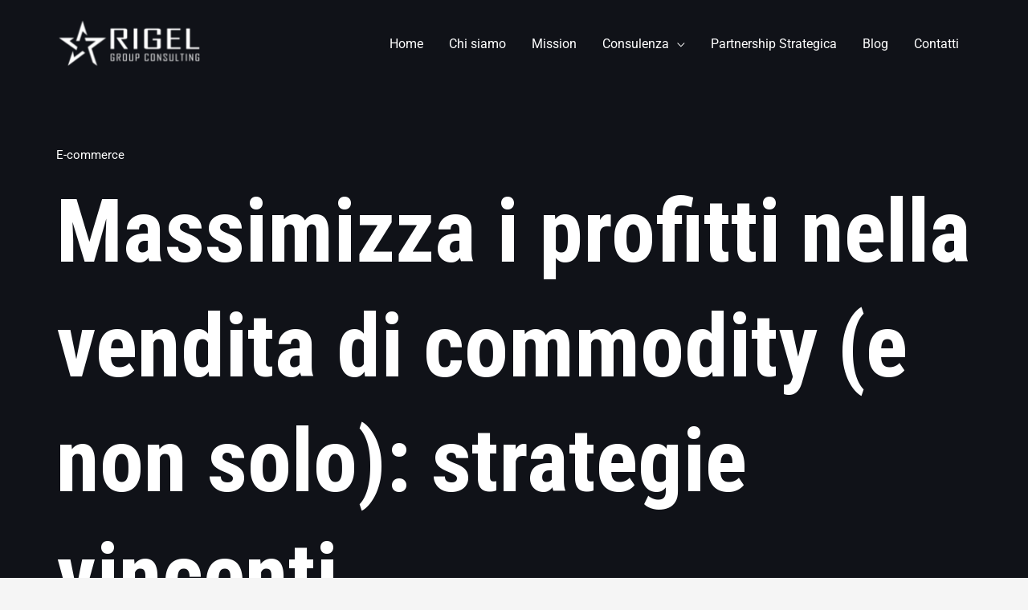

--- FILE ---
content_type: text/css
request_url: https://www.rigelgroup.it/wp-content/uploads/elementor/css/post-534.css?ver=1734678460
body_size: 1204
content:
.elementor-534 .elementor-element.elementor-element-48aec6bd{transition:background 0.3s, border 0.3s, border-radius 0.3s, box-shadow 0.3s;padding:60px 0px 130px 0px;}.elementor-534 .elementor-element.elementor-element-48aec6bd > .elementor-background-overlay{transition:background 0.3s, border-radius 0.3s, opacity 0.3s;}.elementor-534 .elementor-element.elementor-element-3db7673 > .elementor-element-populated{transition:background 0.3s, border 0.3s, border-radius 0.3s, box-shadow 0.3s;margin:120px 0px 0px 0px;--e-column-margin-right:0px;--e-column-margin-left:0px;}.elementor-534 .elementor-element.elementor-element-3db7673 > .elementor-element-populated > .elementor-background-overlay{transition:background 0.3s, border-radius 0.3s, opacity 0.3s;}.elementor-534 .elementor-element.elementor-element-68e64019 .elementor-icon-list-icon{width:14px;}.elementor-534 .elementor-element.elementor-element-68e64019 .elementor-icon-list-icon i{font-size:14px;}.elementor-534 .elementor-element.elementor-element-68e64019 .elementor-icon-list-icon svg{--e-icon-list-icon-size:14px;}.elementor-534 .elementor-element.elementor-element-68e64019 .elementor-icon-list-text, .elementor-534 .elementor-element.elementor-element-68e64019 .elementor-icon-list-text a{color:#ffffff;}.elementor-534 .elementor-element.elementor-element-68e64019 .elementor-icon-list-item{font-size:15px;}.elementor-534 .elementor-element.elementor-element-26d8a939 > .elementor-widget-container{margin:-10px 0px 40px 0px;}.elementor-534 .elementor-element.elementor-element-26d8a939 .elementor-heading-title{line-height:1.3em;color:#ffffff;}.elementor-534 .elementor-element.elementor-element-130ad0fc{--alignment:center;--grid-side-margin:9px;--grid-column-gap:9px;--grid-row-gap:10px;--grid-bottom-margin:10px;--e-share-buttons-primary-color:rgba(84,108,124,0.46);}.elementor-534 .elementor-element.elementor-element-55708c43{margin-top:40px;margin-bottom:40px;z-index:1;}.elementor-534 .elementor-element.elementor-element-1b9d935d:not(.elementor-motion-effects-element-type-background) > .elementor-widget-wrap, .elementor-534 .elementor-element.elementor-element-1b9d935d > .elementor-widget-wrap > .elementor-motion-effects-container > .elementor-motion-effects-layer{background-color:#ffffff;}.elementor-534 .elementor-element.elementor-element-1b9d935d > .elementor-element-populated{box-shadow:0px 0px 20px 0px rgba(0,0,0,0.09);transition:background 0.3s, border 0.3s, border-radius 0.3s, box-shadow 0.3s;margin:-120px 0px 0px 0px;--e-column-margin-right:0px;--e-column-margin-left:0px;padding:40px 40px 40px 40px;}.elementor-534 .elementor-element.elementor-element-1b9d935d > .elementor-element-populated > .elementor-background-overlay{transition:background 0.3s, border-radius 0.3s, opacity 0.3s;}.elementor-534 .elementor-element.elementor-element-4934a8a9 > .elementor-widget-container{padding:4px 4px 4px 4px;border-style:solid;border-width:1px 1px 1px 1px;border-color:#d1d1d1;}.elementor-534 .elementor-element.elementor-element-20676599 > .elementor-widget-container{margin:050px 0px 0px 0px;}.elementor-534 .elementor-element.elementor-element-20676599{color:#000000;line-height:1.9em;}.elementor-534 .elementor-element.elementor-element-3b7ee6bf > .elementor-widget-container{background-color:#f7f7f7;margin:40px 0px 40px 0px;padding:30px 30px 20px 30px;border-style:solid;border-width:04px 0px 0px 0px;}body.rtl .elementor-534 .elementor-element.elementor-element-3b7ee6bf.elementor-author-box--layout-image-left .elementor-author-box__avatar,
					 body:not(.rtl) .elementor-534 .elementor-element.elementor-element-3b7ee6bf:not(.elementor-author-box--layout-image-above) .elementor-author-box__avatar{margin-right:30px;margin-left:0;}body:not(.rtl) .elementor-534 .elementor-element.elementor-element-3b7ee6bf.elementor-author-box--layout-image-right .elementor-author-box__avatar,
					 body.rtl .elementor-534 .elementor-element.elementor-element-3b7ee6bf:not(.elementor-author-box--layout-image-above) .elementor-author-box__avatar{margin-left:30px;margin-right:0;}.elementor-534 .elementor-element.elementor-element-3b7ee6bf.elementor-author-box--layout-image-above .elementor-author-box__avatar{margin-bottom:30px;}.elementor-534 .elementor-element.elementor-element-3b7ee6bf .elementor-author-box__avatar img{border-radius:100px;}.elementor-534 .elementor-element.elementor-element-3b7ee6bf .elementor-author-box__name{color:#000000;font-size:18px;}.elementor-534 .elementor-element.elementor-element-3b7ee6bf .elementor-author-box__bio{font-size:15px;}.elementor-534 .elementor-element.elementor-element-10d7cb55 .elementor-heading-title{color:#000000;}.elementor-534 .elementor-element.elementor-element-18992528 > .elementor-element-populated{padding:0px 45px 40px 45px;}.elementor-534 .elementor-element.elementor-element-1ec88ff7 .elementor-search-form__container{min-height:50px;}.elementor-534 .elementor-element.elementor-element-1ec88ff7 .elementor-search-form__submit{min-width:50px;background-color:#000000;}body:not(.rtl) .elementor-534 .elementor-element.elementor-element-1ec88ff7 .elementor-search-form__icon{padding-left:calc(50px / 3);}body.rtl .elementor-534 .elementor-element.elementor-element-1ec88ff7 .elementor-search-form__icon{padding-right:calc(50px / 3);}.elementor-534 .elementor-element.elementor-element-1ec88ff7 .elementor-search-form__input, .elementor-534 .elementor-element.elementor-element-1ec88ff7.elementor-search-form--button-type-text .elementor-search-form__submit{padding-left:calc(50px / 3);padding-right:calc(50px / 3);}.elementor-534 .elementor-element.elementor-element-1ec88ff7:not(.elementor-search-form--skin-full_screen) .elementor-search-form__container{background-color:#ffffff;border-radius:0px;}.elementor-534 .elementor-element.elementor-element-1ec88ff7.elementor-search-form--skin-full_screen input[type="search"].elementor-search-form__input{background-color:#ffffff;border-radius:0px;}.elementor-534 .elementor-element.elementor-element-471d9677 > .elementor-widget-container{margin:40px 0px 20px 0px;}.elementor-534 .elementor-element.elementor-element-471d9677 .elementor-heading-title{color:#FFFFFF;}.elementor-534 .elementor-element.elementor-element-169a8e17{--grid-row-gap:20px;--grid-column-gap:30px;}.elementor-534 .elementor-element.elementor-element-169a8e17 .elementor-posts-container .elementor-post__thumbnail{padding-bottom:calc( 1 * 100% );}.elementor-534 .elementor-element.elementor-element-169a8e17:after{content:"1";}.elementor-534 .elementor-element.elementor-element-169a8e17 .elementor-post__thumbnail__link{width:20%;}.elementor-534 .elementor-element.elementor-element-169a8e17.elementor-posts--thumbnail-left .elementor-post__thumbnail__link{margin-right:20px;}.elementor-534 .elementor-element.elementor-element-169a8e17.elementor-posts--thumbnail-right .elementor-post__thumbnail__link{margin-left:20px;}.elementor-534 .elementor-element.elementor-element-169a8e17.elementor-posts--thumbnail-top .elementor-post__thumbnail__link{margin-bottom:20px;}.elementor-534 .elementor-element.elementor-element-169a8e17 .elementor-post__title, .elementor-534 .elementor-element.elementor-element-169a8e17 .elementor-post__title a{font-size:15px;}.elementor-534 .elementor-element.elementor-element-169a8e17 .elementor-post__read-more{color:#a0a0a0;}.elementor-534 .elementor-element.elementor-element-169a8e17 a.elementor-post__read-more{font-size:10px;}.elementor-534 .elementor-element.elementor-element-c026fbe > .elementor-widget-container{margin:30px 0px 0px 0px;}.elementor-534 .elementor-element.elementor-element-3ae0b94b > .elementor-widget-container{margin:40px 0px 20px 0px;}.elementor-534 .elementor-element.elementor-element-3ae0b94b .elementor-heading-title{color:#FFFFFF;}.elementor-534 .elementor-element.elementor-element-74ca2920:not(.elementor-motion-effects-element-type-background), .elementor-534 .elementor-element.elementor-element-74ca2920 > .elementor-motion-effects-container > .elementor-motion-effects-layer{background-color:#000000;}.elementor-534 .elementor-element.elementor-element-74ca2920{transition:background 0.3s, border 0.3s, border-radius 0.3s, box-shadow 0.3s;margin-top:-120px;margin-bottom:0px;padding:60px 0px 60px 0px;}.elementor-534 .elementor-element.elementor-element-74ca2920 > .elementor-background-overlay{transition:background 0.3s, border-radius 0.3s, opacity 0.3s;}.elementor-534 .elementor-element.elementor-element-53d3c359 > .elementor-element-populated{margin:0% 33% 0% 0%;--e-column-margin-right:33%;--e-column-margin-left:0%;}body.elementor-page-534:not(.elementor-motion-effects-element-type-background), body.elementor-page-534 > .elementor-motion-effects-container > .elementor-motion-effects-layer{background-color:#f5f5f5;}@media(max-width:1024px) and (min-width:768px){.elementor-534 .elementor-element.elementor-element-1b9d935d{width:100%;}.elementor-534 .elementor-element.elementor-element-18992528{width:100%;}}@media(max-width:1024px){.elementor-534 .elementor-element.elementor-element-48aec6bd{padding:60px 0px 60px 0px;}.elementor-534 .elementor-element.elementor-element-3db7673 > .elementor-element-populated{margin:120px 0px 0px 0px;--e-column-margin-right:0px;--e-column-margin-left:0px;padding:0px 80px 0px 80px;}.elementor-534 .elementor-element.elementor-element-26d8a939{text-align:center;} .elementor-534 .elementor-element.elementor-element-130ad0fc{--grid-side-margin:9px;--grid-column-gap:9px;--grid-row-gap:10px;--grid-bottom-margin:10px;}.elementor-534 .elementor-element.elementor-element-55708c43{margin-top:0px;margin-bottom:0px;}.elementor-534 .elementor-element.elementor-element-1b9d935d > .elementor-element-populated{margin:0px 0px 0px 0px;--e-column-margin-right:0px;--e-column-margin-left:0px;}.elementor-534 .elementor-element.elementor-element-18992528 > .elementor-element-populated{padding:40px 40px 40px 40px;}.elementor-534 .elementor-element.elementor-element-53d3c359 > .elementor-element-populated{margin:0px 0px 0px 0px;--e-column-margin-right:0px;--e-column-margin-left:0px;padding:0px 80px 0px 80px;}}@media(max-width:767px){.elementor-534 .elementor-element.elementor-element-48aec6bd{padding:0px 0px 0px 0px;}.elementor-534 .elementor-element.elementor-element-3db7673 > .elementor-element-populated{margin:120px 0px 0px 0px;--e-column-margin-right:0px;--e-column-margin-left:0px;padding:40px 40px 40px 40px;}.elementor-534 .elementor-element.elementor-element-26d8a939 .elementor-heading-title{font-size:25px;} .elementor-534 .elementor-element.elementor-element-130ad0fc{--grid-side-margin:9px;--grid-column-gap:9px;--grid-row-gap:10px;--grid-bottom-margin:10px;}.elementor-534 .elementor-element.elementor-element-3b7ee6bf .elementor-author-box__avatar img{width:40px;height:40px;}.elementor-534 .elementor-element.elementor-element-169a8e17 .elementor-posts-container .elementor-post__thumbnail{padding-bottom:calc( 1 * 100% );}.elementor-534 .elementor-element.elementor-element-169a8e17:after{content:"1";}.elementor-534 .elementor-element.elementor-element-169a8e17 .elementor-post__thumbnail__link{width:20%;}.elementor-534 .elementor-element.elementor-element-53d3c359 > .elementor-element-populated{padding:40px 40px 40px 40px;}}